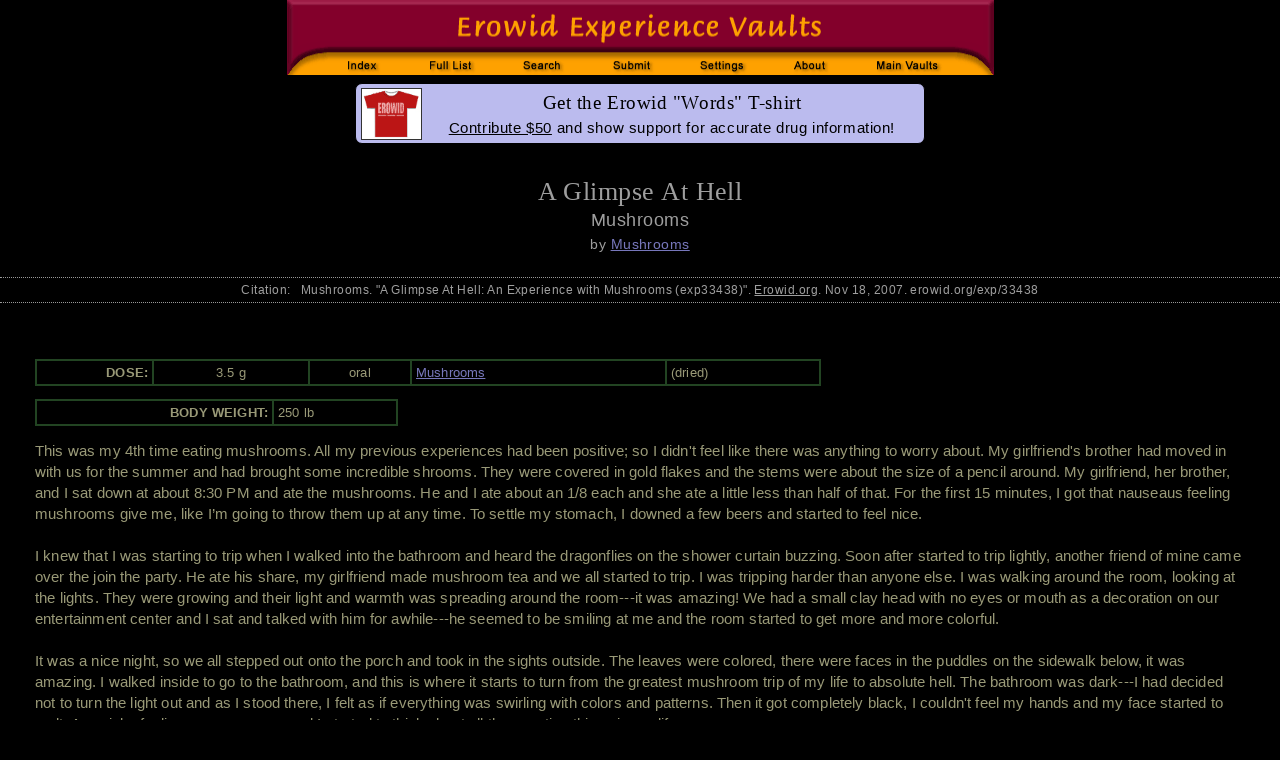

--- FILE ---
content_type: text/html; charset=iso-8859-1
request_url: https://erowid.org/experiences/exp.php?ID=33438
body_size: 6044
content:
<html>
<head>
<title>Mushrooms - Erowid Exp - 'A Glimpse At Hell'</title>
<meta name="description" content="An Experience with Mushrooms. 'A Glimpse At Hell' by Mushrooms">
<meta name="keywords" content="Experience Report Vaults drug trip reports stories descriptions">
<link rel="canonical" href="https://erowid.org/experiences/exp.php?ID=33438"/>

<!-- start CSS includes -->
  <link href="../includes/general_default.css" rel="stylesheet" type="text/css" id="general-default-css">
  <link href="includes/exp.css" rel="stylesheet" type="text/css" id="exp-css" >  
  <link href="includes/exp_view.css" rel="stylesheet" type="text/css" id="exp-view-css" >
  <link href="includes/exp_view_light_on_dark.css" rel="stylesheet" type="text/css" id="color_css" />
<!-- end CSS includes -->

<!-- start JS-javascript includes -->
  <script type="text/javascript" src="/includes/javascript/e_cookie_lib.js"></script>
  <script type="text/javascript" src="/experiences/includes/exp_view.js"></script>
<!-- end JS-javascript includes -->
</head>
<body>

<!-- <span id="font11-title">em size: <span id="fontem11">test</span>  </span> -->

<table border="0" cellpadding="0" cellspacing="0" align="center"><tr><td>
 <img src="/experiences/images/exp_header_blk.gif" width="707" height=75 border="0" usemap="#exp_header" id="exp-header-image"/>
</td></tr><tr height="3"><td></td></tr>
<tr><td align="center">

<div id="content-messpath-frame">
<div id="message">
<!--googleoff: index-->
<!-- Sperowider <exclude> -->

<style>
.thumb { border: 1px solid #333333; margin-top: 0px; margin-left: 1px; height: 50px; }

#message { background: #bbbbee; border: 1px solid #000000; height: 52px; border-radius: 7px; }
   #message-inner-lg {  font: 500 14pt georgia,times,serif; letter-spacing: .03em; color: #000000; padding-top: 4px; padding-bottom: 5px; }
   #message-inner-sm { font: 500 11pt arial,sans-serif; color: #000000; letter-spacing: .04em; padding-bottom: 3px; }
</style>
<img src="/donations/images/shirt2_mid.jpg" align="left" border="1" class="thumb">

<div id="message-inner-lg">Get the Erowid "Words" T-shirt</div>
<div id="message-inner-sm"><u>Contribute $50</u> and show support for accurate drug information!</div><script src="/includes/javascript/erowid_message_lib.js" type="text/javascript"></script>
<script type="text/javascript">
	var mTimeExpired = 1768498965000;
	var mDate = new Date();
	if (mDate.getDate() < mTimeExpired) {  
	   SendQuietRequest("https://grassrootsdruginfo.com/cgi-bin/messages/message_view_record.php?message_id=232&page_url=/experiences/exp.php&Q&ID=33438&E&");
	}
</script>
<!-- Sperowider </exclude> -->
<!--googleon: index-->
</div>
</div><!-- end content-messpath-frame -->
<!-- - - - end message - - - -->

</td></tr></table>

<script>
var mElement = document.getElementById("fontem11");
var mSize = mElement.style.fontSize;
mSize = window.getComputedStyle(document.getElementById('fontem11')).fontSize;


mElement.innerHTML = mSize;

</script>

<div id="main-frame">
<div id="content-outer-frame">




<div class="title">A Glimpse At Hell</div>
<div class="substance">Mushrooms</div>
<div class="author">by <a href="/experiences/exp.cgi?A=Search&AuthorSearch=Mushrooms&Exact=1">Mushrooms</a></div>


<div class="ts-citation">Citation:&nbsp;&nbsp; Mushrooms. "A Glimpse At Hell: An Experience with Mushrooms (exp33438)". <u>Erowid.org</u>. Nov 18, 2007. erowid.org/exp/33438</div>

<br/>



<div class="report-text-surround">
<table cellspacing="0" cellpadding="0" align="right" border="0">
<tr><td></td><td width="15">&nbsp;</td></tr>
</table>

<!-- DoseChart -->
	<table class='dosechart'>
		<tr>
		 <td class='dosechart-time' align='right'>DOSE:<br/></td>
		 <td class='dosechart-amount' align='center'>3.5 g</td>
		 <td class='dosechart-method' align='center'>oral</td>
		 <td class='dosechart-substance'><a href='/plants/mushrooms/'>Mushrooms</a></td>
		 <td class='dosechart-form'>(dried)</td>
		</tr>
</table>

	<table class='bodyweight'>
	 <tr>
           <td class='bodyweight-title'>BODY WEIGHT:</td>
	   <td class='bodyweight-amount'>250 lb</td>
         </tr>
	</table>


<!-- End DoseChart  -->
<!-- Start Body -->
This was my 4th time eating mushrooms. All my previous experiences had been positive; so I didn't feel like there was anything to worry about. My girlfriend's brother had moved in with us for the summer and had brought some incredible shrooms. They were covered in gold flakes and the stems were about the size of a pencil around. My girlfriend, her brother, and I sat down at about 8:30 PM and ate the mushrooms. He and I ate about an 1/8 each and she ate a little less than half of that. For the first 15 minutes, I got that nauseaus feeling mushrooms give me, like I’m going to throw them up at any time. To settle my stomach, I downed a few beers and started to feel nice.<br>
<br>
I knew that I was starting to trip when I walked into the bathroom and heard the dragonflies on the shower curtain buzzing. Soon after started to trip lightly, another friend of mine came over the join the party. He ate his share, my girlfriend made mushroom tea and we all started to trip. I was tripping harder than anyone else. I was walking around the room, looking at the lights. They were growing and their light and warmth was spreading around the room---it was amazing! We had a small clay head with no eyes or mouth as a decoration on our entertainment center and I sat and talked with him for awhile---he seemed to be smiling at me and the room started to get more and more colorful.<br>
<br>
It was a nice night, so we all stepped out onto the porch and took in the sights outside. The leaves were colored, there were faces in the puddles on the sidewalk below, it was amazing. I walked inside to go to the bathroom, and this is where it starts to turn from the greatest mushroom trip of my life to absolute hell. The bathroom was dark---I had decided not to turn the light out and as I stood there, I felt as if everything was swirling with colors and patterns. Then it got completely black, I couldn't feel my hands and my face started to melt. A panicky feeling came over me and I started to think about all the negative things in my life.<br>
<br>
I managed to snap out of it and walked back onto the porch, only this time, I had an overwhelming fear that my friends were going to jump off the balcony. Anytime anyone would go near the railing, I would grab them and beg with them not to do it. At one point I thought my girlfriend was going to throw one of our cats off the balcony and I screamed at her, crying and begging her not to do it. Realizing I was bugging out, I decided to go into my bedroom and lay down, hoping to snap out of this horrible nightmare that was beginning to unfold.<br>
<br>
I laid in bed, feeling as though I had been there before, many times. I started to cry. I screamed for my girlfriend and asked her to lay with me, holding on tightly to her hand, not her to let me go. The hell subsided temporarily and I felt extremely close to her, we kissed and held each other, telling each other how much we loved one another. Then it started again, she got up and went into the other room and I stared into the eyes of one of our cats and became horrified. I screamed for her again and she returned to the room, but I felt as if I had been here before. I remember repeating, 'I have to go to bed. I have to work tomorrow.' and grabbing the alarm clock repeatedly to set the time, but the time always the same, it hadn't changed.<br>
<br>
My girlfriend left once again and I walked out into the living room and onto the porch, still having the feeling that they were going to jump. Once again, I begged them not to. Again, my girlfriend picked up the cat and I pleaded with her not to throw him off the balcony. Once again realizing that I was bugging out, I walked back into the bedroom, repeated the phrase 'I have to go to bed. I have to work tomorrow.' I reached for the alarm clock, feeling as though it had been hours since the last time I checked, but I saw the same time.<br>
<br>
Horror came over me. Instantly I felt as though I was trapped. My thoughts raced and I kept telling myself that I had died, that I had committed suicide while on the mushrooms and now was caught in an endless hell, a constant state of unrest, not being able to break free from the loop. I became horrified. I thought to myself that this must be what hell is like, doing the same thing over and over again, never finding peace, not being able to wake up from it no matter how hard I try. I screamed for my girlfriend and started begging her to wake me up from this, to end this nightmare. She kept trying to give me water, but I feared taking it because if I was still alive I thought I would drown in it and surely die.<br>
<br>
Suddenly everyone disappeared. I was left in the room by myself. I could hear them, but no one was there. I cried out, but no one answered. I must have reached for the alarm clock 100 times, seeing no change in the time. I panicked and ran out of my room screaming, begging them to wake me up. My girlfriend led me back to the bedroom and laid with me in bed, stroking my hair, telling me it would be alright. I begged her not to let me go. While we laid there, I got the feeling that I was stuck in the loop once again. She stroked my head, but I wasn't able to fall asleep. I wasn't able to find peace. Once again, I thought I was in hell, an endless loop, that I would never be able to leave my apartment. I would never see my family again, I would never see any of my other friends. I was stuck in a constant state of terror---this was my definition of hell.<br>
<br>
I was with 3 of my closest friends, but I felt as though they hated me and I would never be fulfilled. That they would constantly lead me back into the bedroom and tell me to lay down, over and over again until I went mad. I contemplated suicide, thinking that there was an off-chance that I was still alive and knowing I couldn't take this anymore. I started screaming again that I wanted to wake up and ran into a corner and huddled there, crying, hoping to wake up from this dream. It was horrible. My girlfriend sat with me, holding my hand, assuring me that everything would be alright. Her brother sat next to me, making sure I was safe and my other friend kept telling me, it's only a drug, you have to tell yourself this. You have a strong mind and you can get over this.<br>
<br>
I spent the next hour on the couch with my girlfriend. At one point I wet myself and had to be changed. I slipped in and out of the terror. At times feeling like I was close to reality again and other times feeling like this would never end. I wanted to get up and jump off the balcony and end it all. But I sat and watched TV while my girlfriend stroked my hair. I finally gained some semblance of reality and was able to make it to the bedroom and laid in bed trying to fall asleep. My girlfriend talked to me for some time to reassure me that she was still there. I feared leaving her or turning my back in bed because I felt like if I turned around, I would never see her again, she would disappear. <br>
<br>
As we laid there, she started to fall asleep the silence made me think she was dead. I continually asked her if she was ok to get some response out of her. Finally I was able to fall asleep, and I woke up the next morning feeling depressed and mentally exhausted. I had caught a glimpse into hell, a never-ending cycle of unrest and unfullfillment. I thought I had killed myself or died during my trip in my apartment and felt as though I was doomed to be in my apartment on that night forever. This was my first bad trip---and I plan to make it my last---psychadelic drugs are not for me.<!-- End Body -->
<br/><br style="clear:both;"/>


<table class="footdata">
<tr><td class="footdata-expyear">Exp Year: 2004</td><td class="footdata-expid">ExpID: 33438</td></tr>
<tr><td class="footdata-gender">Gender: Male</td><td>&nbsp;</td></tr>
<tr><td class="footdata-ageofexp" colspan="2">Age at time of experience: Not Given</td></tr>
<tr><td class="footdata-pubdate">Published: Nov 18, 2007</td><td class="footdata-numviews">Views: <a href="https://www.erowid.org/columns/crew/2025/10/robot-wars-stopping-counting-views-on-experience-reports/">Not Supported</a> </td></tr>
<tr><td class="footdata-other-formats" colspan="2">[ <a href="exp.php?ID=33438&format=pdf" type="text/pdf">View PDF (to print)</a> ] [ <a href="exp_pdf.php?ID=33438&format=latex">View LaTeX (for geeks)</a> ]
[&nbsp;<a href="#" onclick="expChangeColors(); return false;">Swap&nbsp;Dark/Light</a>&nbsp;]
</td></tr>
<tr><td class="footdata-topic-list" colspan="2">Mushrooms&nbsp;(39) : Relationships&nbsp;(44), Bad Trips&nbsp;(6), Small Group (2-9)&nbsp;(17)</td></tr>
<!--  <img src="/images/new.gif" alt="May"> -->
</table>

</div> <!-- end report-text-surround -->
<!-- 87eb9d4eaa03cf39630cf48a920d1920 -->


<hr/>
<div class="disclaimer">
COPYRIGHTS: All reports copyright Erowid.<br/>
No AI Training use allowed without written permission.<br/>
TERMS OF USE: By accessing this page, you agree not to download, analyze, distill, reuse, digest, or feed into any AI-type system  the report data without first contacting Erowid Center and receiving written permission.<br/><br/>

Experience Reports are the writings and opinions of the authors who submit them. 
Some of the activities described are dangerous and/or illegal and none are recommended by Erowid Center.
</div>

<hr/>
<table width="100%" class="footer"><tr>
<td class="footer-source">Erowid Experience Vault</td>
<td class="footer-copyright-year"><a href="/general/about/about_copyrights.shtml">&copy; 1995-2024 Erowid</a></td>
</tr></table>
<hr/>


<map name="exp_header">
	<area shape="rect" coords="37,51,112,76" href="/experiences/exp_front.shtml" alt="Experience Vaults Index">
	<area shape="rect" coords="122,51,205,76" href="/experiences/exp_list.shtml" alt="Full List of Substances">
	<area shape="rect" coords="215,51,297,76" href="/experiences/exp_search.cgi" alt="Search">	
	<area shape="rect" coords="307,51,390,76" href="/experiences/exp_submit.cgi" alt="Submit Report">
	<area shape="rect" coords="400,51,478,76" href="/experiences/change_settings.php" alt="User Settings" />
	<area shape="rect" coords="488,51,560,76" href="/experiences/exp_about.cgi" alt="About">
	<area shape="rect" coords="570,51,670,76" href="/psychoactives/psychoactives.shtml" alt="Main Psychoactive Vaults">

</map>

<div id="admin-controls"></div>

<div id="main-frame">
<div id="content-outer-frame">

</body>
</html>

<!-- read from cache : RunTime1: 0.0008  RunTime2: 0.0019 
 /x/cache/php//www/erowid.org/experiences/cache_dc/
 dc/dc2f7a1da7da1ef964719c79c279efa1_exp_33438_light_on_dark.desktop.0.html 
 --> 
<!-- cache1: RunTime1: 0.0008 RunTime2: 0.00187  total: 0.0031828880310059 sanitizedURI:?id=33438 -->

Error: unknown : @ Database query failed: insert into ExpStats_tmp (exp_id,utime,ip) values (33438,1768487099,"309772829") <br>


--- FILE ---
content_type: application/javascript
request_url: https://erowid.org/includes/javascript/erowid_message_lib.js
body_size: 1855
content:
/** Erowid Message Lib has basic cookie function and xml http request to tell the server if the cookie setting worked.
 * 
 *
 * @author  Earth
 * @version 1.0
 * @copyright 2004 erowid.org
 * @package ErowidLib-Utils
*/

var agt = navigator.userAgent.toLowerCase();
var is_ie = (agt.indexOf('msie') != -1);
var is_ie5 = (agt.indexOf('msie 5') != -1);

/** SendQuietRequest is the main public function
* @param URL The URL to send the QuietRequest to, automatically appends &QuietRequest=1
* @return String Returns the response text from the URL, can be absurdly long if the CGI returns the whole text of an HTML page.
*/
var XMLHTTP = null;
function SendQuietRequest(url) 
{
		XMLHTTP = InitHTTPRequestObject(DefaultHandler);
		var rval = null;
//		var UniqueID = (new Date).getTime() + (Math.random() * 1000);
		if (XMLHTTP) {
			DoHTTPGET(XMLHTTP, url + "&QuietRequest=1");
//			rval = XMLHTTP.responseText;
		}
		return rval;
}

function DefaultHandler() 
{
  // this function is handed off as a place holder for the onload and onerror and async 
  //alert(XMLHTTP.responseText);
}


/*  There's code highlighting for a number of languages.
InitHTTPRequestObject(Handler) is used internally and is not called by outside users of this library.
*/
function InitHTTPRequestObject(MyHandler) 
{
	var rval = null;
	if (window.XMLHttpRequest) {
		  rval = new XMLHttpRequest();
		  rval.onload = MyHandler;
		  rval.onerror = MyHandler;
	}
	else {
		try {   rval = new ActiveXObject("Microsoft.XMLHTTP");	}
		catch (e) { 
			try { rval = new ActiveXObject("Msxml2.XMLHTTP"); } 
			catch (e) { rval = false; } 
		}
	}
	if (rval) {
		rval.onreadystatechange = MyHandler;
	}
	if (! rval) { 
//alert("MSIE cannot use this function without enabling active scripting and activeX controls");
	}
//	alert("xmlhttp: " + rval);
	return rval;
}

function DoHTTPGET(XMLHTTP, url) 
{
  try {
//if (is_ie) { alert("here"); }
	  	XMLHTTP.open('GET', url, true); // true/false for async
		XMLHTTP.send(null);
//		var resp = XMLHTTP.responseText;
//		var PrintResponse = resp ? resp.substr(0,1024) : "";
			//alert("response: " + PrintResponse);
			//alert("status: " + XMLHTTP.status);
//			return PrintResponse; //??
return null;
// if (is_ie) { alert ("here"); }
  }
  catch (e) {
//    alert("DoHTTPGet: (Mozilla) - " + e);
    return null;
  }					
}


/**
 * Sets a cookie for N days
**/
function setCookieForDays(CookieName,CookieValue,expDays)
{
  var exp = new Date();
  exp.setTime(exp.getTime() + (expDays*86400000)); // milliseconds in a day ?
  var domain = document.domain;
  setCookie(CookieName, CookieValue,exp,"/", domain , null);
}	

function areCookiesWorking()
{
	var Rval = false;
	setCookieForDays("test_cookie","test_value",1);
	var MyVal = getCookie("test_cookie","invalid_value");
	if (MyVal == "test_value") {		Rval = true;
	}
	else{
		 //alert("cookie setting failed?");
	}
	return Rval;
}
			
/**
 * Sets a Cookie with the given name and value.
 *
 * name       Name of the cookie
 * value      Value of the cookie
 * [expires]  Expiration date of the cookie (default: end of current session)
 * [path]     Path where the cookie is valid (default: path of calling document)
 * [domain]   Domain where the cookie is valid
 *              (default: domain of calling document)
 * [secure]   Boolean value indicating if the cookie transmission requires a
 *              secure transmission
 */
function setCookie(name, value, expires, path, domain, secure)
{
//  alert("SetCookie: " + name + " = " + value);
    document.cookie= name + "=" + escape(value) +
        ((expires) ? "; expires=" + expires.toGMTString() : "") +
        ((path) ? "; path=" + path : "") +
        ((domain) ? "; domain=" + domain : "") +
        ((secure) ? "; secure" : "");
//		alert(document.cookie);
}
	
	
/**
 * Gets the value of the specified cookie.
 *
 * name  Name of the desired cookie.
 *
 * Returns a string containing value of specified cookie,
 *   or null if cookie does not exist.
 */
function getCookie(name, defaultValue)
{
	var dc = document.cookie;
	var prefix = name + "=";
	var begin = dc.indexOf("; " + prefix);
	var Rval = defaultValue;
    if (begin == -1)
    {
        begin = dc.indexOf(prefix);
        if (begin != 0) return Rval;
    }
    else
    {
        begin += 2;
    }
    var end = document.cookie.indexOf(";", begin);
    if (end == -1)
    {
        end = dc.length;
    }
    Rval = unescape(dc.substring(begin + prefix.length, end));
	return Rval;
}
